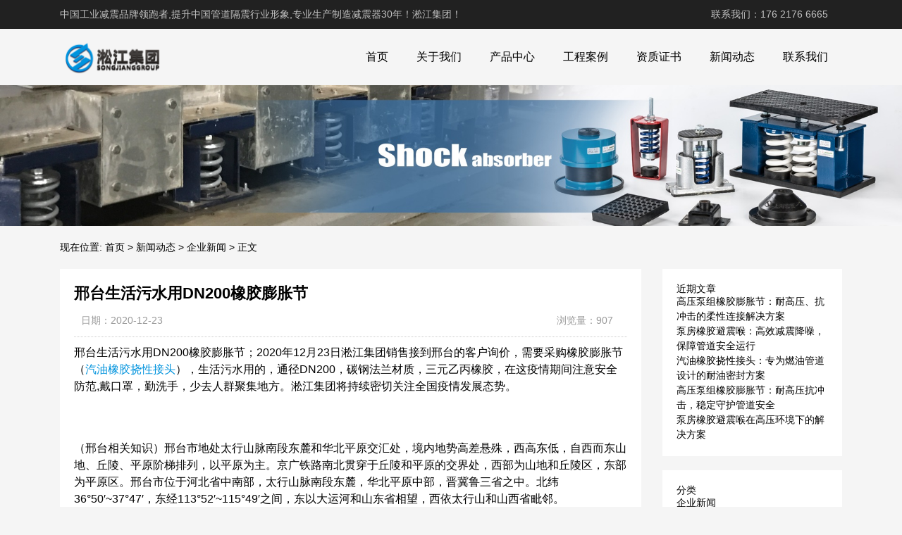

--- FILE ---
content_type: text/html; charset=UTF-8
request_url: http://www.sbrjt.com/247.html
body_size: 10607
content:
<!DOCTYPE html>
<html>
<head>
<link rel="icon" href="http://www.sbrjt.com/wp-content/uploads/2023/03/fav.png" type="image/x-icon" />
<link rel="shortcut icon" href="http://www.sbrjt.com/wp-content/uploads/2023/03/fav.png" type="image/x-icon" />
<meta charset="UTF-8">
<meta name="viewport" content="width=device-width, initial-scale=1">
<meta http-equiv="Cache-Control" content="no-transform" /> 
<meta http-equiv="Cache-Control" content="no-siteapp" />
<meta name="applicable-device" content="pc,mobile">
<meta http-equiv="X-UA-Compatible" content="IE=edge">
<meta name="format-detection" content="telephone=no">
<title>邢台生活污水用DN200橡胶膨胀节 - 淞江集团</title>
<meta name="description" content="" />
<meta name="keywords" content="" />
<meta name='robots' content='max-image-preview:large' />
<link rel="alternate" title="oEmbed (JSON)" type="application/json+oembed" href="http://www.sbrjt.com/wp-json/oembed/1.0/embed?url=http%3A%2F%2Fwww.sbrjt.com%2F247.html" />
<link rel="alternate" title="oEmbed (XML)" type="text/xml+oembed" href="http://www.sbrjt.com/wp-json/oembed/1.0/embed?url=http%3A%2F%2Fwww.sbrjt.com%2F247.html&#038;format=xml" />
<style id='wp-img-auto-sizes-contain-inline-css' type='text/css'>
img:is([sizes=auto i],[sizes^="auto," i]){contain-intrinsic-size:3000px 1500px}
/*# sourceURL=wp-img-auto-sizes-contain-inline-css */
</style>
<style id='wp-block-library-inline-css' type='text/css'>
:root{--wp-block-synced-color:#7a00df;--wp-block-synced-color--rgb:122,0,223;--wp-bound-block-color:var(--wp-block-synced-color);--wp-editor-canvas-background:#ddd;--wp-admin-theme-color:#007cba;--wp-admin-theme-color--rgb:0,124,186;--wp-admin-theme-color-darker-10:#006ba1;--wp-admin-theme-color-darker-10--rgb:0,107,160.5;--wp-admin-theme-color-darker-20:#005a87;--wp-admin-theme-color-darker-20--rgb:0,90,135;--wp-admin-border-width-focus:2px}@media (min-resolution:192dpi){:root{--wp-admin-border-width-focus:1.5px}}.wp-element-button{cursor:pointer}:root .has-very-light-gray-background-color{background-color:#eee}:root .has-very-dark-gray-background-color{background-color:#313131}:root .has-very-light-gray-color{color:#eee}:root .has-very-dark-gray-color{color:#313131}:root .has-vivid-green-cyan-to-vivid-cyan-blue-gradient-background{background:linear-gradient(135deg,#00d084,#0693e3)}:root .has-purple-crush-gradient-background{background:linear-gradient(135deg,#34e2e4,#4721fb 50%,#ab1dfe)}:root .has-hazy-dawn-gradient-background{background:linear-gradient(135deg,#faaca8,#dad0ec)}:root .has-subdued-olive-gradient-background{background:linear-gradient(135deg,#fafae1,#67a671)}:root .has-atomic-cream-gradient-background{background:linear-gradient(135deg,#fdd79a,#004a59)}:root .has-nightshade-gradient-background{background:linear-gradient(135deg,#330968,#31cdcf)}:root .has-midnight-gradient-background{background:linear-gradient(135deg,#020381,#2874fc)}:root{--wp--preset--font-size--normal:16px;--wp--preset--font-size--huge:42px}.has-regular-font-size{font-size:1em}.has-larger-font-size{font-size:2.625em}.has-normal-font-size{font-size:var(--wp--preset--font-size--normal)}.has-huge-font-size{font-size:var(--wp--preset--font-size--huge)}.has-text-align-center{text-align:center}.has-text-align-left{text-align:left}.has-text-align-right{text-align:right}.has-fit-text{white-space:nowrap!important}#end-resizable-editor-section{display:none}.aligncenter{clear:both}.items-justified-left{justify-content:flex-start}.items-justified-center{justify-content:center}.items-justified-right{justify-content:flex-end}.items-justified-space-between{justify-content:space-between}.screen-reader-text{border:0;clip-path:inset(50%);height:1px;margin:-1px;overflow:hidden;padding:0;position:absolute;width:1px;word-wrap:normal!important}.screen-reader-text:focus{background-color:#ddd;clip-path:none;color:#444;display:block;font-size:1em;height:auto;left:5px;line-height:normal;padding:15px 23px 14px;text-decoration:none;top:5px;width:auto;z-index:100000}html :where(.has-border-color){border-style:solid}html :where([style*=border-top-color]){border-top-style:solid}html :where([style*=border-right-color]){border-right-style:solid}html :where([style*=border-bottom-color]){border-bottom-style:solid}html :where([style*=border-left-color]){border-left-style:solid}html :where([style*=border-width]){border-style:solid}html :where([style*=border-top-width]){border-top-style:solid}html :where([style*=border-right-width]){border-right-style:solid}html :where([style*=border-bottom-width]){border-bottom-style:solid}html :where([style*=border-left-width]){border-left-style:solid}html :where(img[class*=wp-image-]){height:auto;max-width:100%}:where(figure){margin:0 0 1em}html :where(.is-position-sticky){--wp-admin--admin-bar--position-offset:var(--wp-admin--admin-bar--height,0px)}@media screen and (max-width:600px){html :where(.is-position-sticky){--wp-admin--admin-bar--position-offset:0px}}

/*# sourceURL=wp-block-library-inline-css */
</style><style id='wp-block-categories-inline-css' type='text/css'>
.wp-block-categories{box-sizing:border-box}.wp-block-categories.alignleft{margin-right:2em}.wp-block-categories.alignright{margin-left:2em}.wp-block-categories.wp-block-categories-dropdown.aligncenter{text-align:center}.wp-block-categories .wp-block-categories__label{display:block;width:100%}
/*# sourceURL=http://www.sbrjt.com/wp-includes/blocks/categories/style.min.css */
</style>
<style id='wp-block-heading-inline-css' type='text/css'>
h1:where(.wp-block-heading).has-background,h2:where(.wp-block-heading).has-background,h3:where(.wp-block-heading).has-background,h4:where(.wp-block-heading).has-background,h5:where(.wp-block-heading).has-background,h6:where(.wp-block-heading).has-background{padding:1.25em 2.375em}h1.has-text-align-left[style*=writing-mode]:where([style*=vertical-lr]),h1.has-text-align-right[style*=writing-mode]:where([style*=vertical-rl]),h2.has-text-align-left[style*=writing-mode]:where([style*=vertical-lr]),h2.has-text-align-right[style*=writing-mode]:where([style*=vertical-rl]),h3.has-text-align-left[style*=writing-mode]:where([style*=vertical-lr]),h3.has-text-align-right[style*=writing-mode]:where([style*=vertical-rl]),h4.has-text-align-left[style*=writing-mode]:where([style*=vertical-lr]),h4.has-text-align-right[style*=writing-mode]:where([style*=vertical-rl]),h5.has-text-align-left[style*=writing-mode]:where([style*=vertical-lr]),h5.has-text-align-right[style*=writing-mode]:where([style*=vertical-rl]),h6.has-text-align-left[style*=writing-mode]:where([style*=vertical-lr]),h6.has-text-align-right[style*=writing-mode]:where([style*=vertical-rl]){rotate:180deg}
/*# sourceURL=http://www.sbrjt.com/wp-includes/blocks/heading/style.min.css */
</style>
<style id='wp-block-latest-posts-inline-css' type='text/css'>
.wp-block-latest-posts{box-sizing:border-box}.wp-block-latest-posts.alignleft{margin-right:2em}.wp-block-latest-posts.alignright{margin-left:2em}.wp-block-latest-posts.wp-block-latest-posts__list{list-style:none}.wp-block-latest-posts.wp-block-latest-posts__list li{clear:both;overflow-wrap:break-word}.wp-block-latest-posts.is-grid{display:flex;flex-wrap:wrap}.wp-block-latest-posts.is-grid li{margin:0 1.25em 1.25em 0;width:100%}@media (min-width:600px){.wp-block-latest-posts.columns-2 li{width:calc(50% - .625em)}.wp-block-latest-posts.columns-2 li:nth-child(2n){margin-right:0}.wp-block-latest-posts.columns-3 li{width:calc(33.33333% - .83333em)}.wp-block-latest-posts.columns-3 li:nth-child(3n){margin-right:0}.wp-block-latest-posts.columns-4 li{width:calc(25% - .9375em)}.wp-block-latest-posts.columns-4 li:nth-child(4n){margin-right:0}.wp-block-latest-posts.columns-5 li{width:calc(20% - 1em)}.wp-block-latest-posts.columns-5 li:nth-child(5n){margin-right:0}.wp-block-latest-posts.columns-6 li{width:calc(16.66667% - 1.04167em)}.wp-block-latest-posts.columns-6 li:nth-child(6n){margin-right:0}}:root :where(.wp-block-latest-posts.is-grid){padding:0}:root :where(.wp-block-latest-posts.wp-block-latest-posts__list){padding-left:0}.wp-block-latest-posts__post-author,.wp-block-latest-posts__post-date{display:block;font-size:.8125em}.wp-block-latest-posts__post-excerpt,.wp-block-latest-posts__post-full-content{margin-bottom:1em;margin-top:.5em}.wp-block-latest-posts__featured-image a{display:inline-block}.wp-block-latest-posts__featured-image img{height:auto;max-width:100%;width:auto}.wp-block-latest-posts__featured-image.alignleft{float:left;margin-right:1em}.wp-block-latest-posts__featured-image.alignright{float:right;margin-left:1em}.wp-block-latest-posts__featured-image.aligncenter{margin-bottom:1em;text-align:center}
/*# sourceURL=http://www.sbrjt.com/wp-includes/blocks/latest-posts/style.min.css */
</style>
<style id='wp-block-group-inline-css' type='text/css'>
.wp-block-group{box-sizing:border-box}:where(.wp-block-group.wp-block-group-is-layout-constrained){position:relative}
/*# sourceURL=http://www.sbrjt.com/wp-includes/blocks/group/style.min.css */
</style>
<style id='global-styles-inline-css' type='text/css'>
:root{--wp--preset--aspect-ratio--square: 1;--wp--preset--aspect-ratio--4-3: 4/3;--wp--preset--aspect-ratio--3-4: 3/4;--wp--preset--aspect-ratio--3-2: 3/2;--wp--preset--aspect-ratio--2-3: 2/3;--wp--preset--aspect-ratio--16-9: 16/9;--wp--preset--aspect-ratio--9-16: 9/16;--wp--preset--color--black: #000000;--wp--preset--color--cyan-bluish-gray: #abb8c3;--wp--preset--color--white: #ffffff;--wp--preset--color--pale-pink: #f78da7;--wp--preset--color--vivid-red: #cf2e2e;--wp--preset--color--luminous-vivid-orange: #ff6900;--wp--preset--color--luminous-vivid-amber: #fcb900;--wp--preset--color--light-green-cyan: #7bdcb5;--wp--preset--color--vivid-green-cyan: #00d084;--wp--preset--color--pale-cyan-blue: #8ed1fc;--wp--preset--color--vivid-cyan-blue: #0693e3;--wp--preset--color--vivid-purple: #9b51e0;--wp--preset--gradient--vivid-cyan-blue-to-vivid-purple: linear-gradient(135deg,rgb(6,147,227) 0%,rgb(155,81,224) 100%);--wp--preset--gradient--light-green-cyan-to-vivid-green-cyan: linear-gradient(135deg,rgb(122,220,180) 0%,rgb(0,208,130) 100%);--wp--preset--gradient--luminous-vivid-amber-to-luminous-vivid-orange: linear-gradient(135deg,rgb(252,185,0) 0%,rgb(255,105,0) 100%);--wp--preset--gradient--luminous-vivid-orange-to-vivid-red: linear-gradient(135deg,rgb(255,105,0) 0%,rgb(207,46,46) 100%);--wp--preset--gradient--very-light-gray-to-cyan-bluish-gray: linear-gradient(135deg,rgb(238,238,238) 0%,rgb(169,184,195) 100%);--wp--preset--gradient--cool-to-warm-spectrum: linear-gradient(135deg,rgb(74,234,220) 0%,rgb(151,120,209) 20%,rgb(207,42,186) 40%,rgb(238,44,130) 60%,rgb(251,105,98) 80%,rgb(254,248,76) 100%);--wp--preset--gradient--blush-light-purple: linear-gradient(135deg,rgb(255,206,236) 0%,rgb(152,150,240) 100%);--wp--preset--gradient--blush-bordeaux: linear-gradient(135deg,rgb(254,205,165) 0%,rgb(254,45,45) 50%,rgb(107,0,62) 100%);--wp--preset--gradient--luminous-dusk: linear-gradient(135deg,rgb(255,203,112) 0%,rgb(199,81,192) 50%,rgb(65,88,208) 100%);--wp--preset--gradient--pale-ocean: linear-gradient(135deg,rgb(255,245,203) 0%,rgb(182,227,212) 50%,rgb(51,167,181) 100%);--wp--preset--gradient--electric-grass: linear-gradient(135deg,rgb(202,248,128) 0%,rgb(113,206,126) 100%);--wp--preset--gradient--midnight: linear-gradient(135deg,rgb(2,3,129) 0%,rgb(40,116,252) 100%);--wp--preset--font-size--small: 13px;--wp--preset--font-size--medium: 20px;--wp--preset--font-size--large: 36px;--wp--preset--font-size--x-large: 42px;--wp--preset--spacing--20: 0.44rem;--wp--preset--spacing--30: 0.67rem;--wp--preset--spacing--40: 1rem;--wp--preset--spacing--50: 1.5rem;--wp--preset--spacing--60: 2.25rem;--wp--preset--spacing--70: 3.38rem;--wp--preset--spacing--80: 5.06rem;--wp--preset--shadow--natural: 6px 6px 9px rgba(0, 0, 0, 0.2);--wp--preset--shadow--deep: 12px 12px 50px rgba(0, 0, 0, 0.4);--wp--preset--shadow--sharp: 6px 6px 0px rgba(0, 0, 0, 0.2);--wp--preset--shadow--outlined: 6px 6px 0px -3px rgb(255, 255, 255), 6px 6px rgb(0, 0, 0);--wp--preset--shadow--crisp: 6px 6px 0px rgb(0, 0, 0);}:where(.is-layout-flex){gap: 0.5em;}:where(.is-layout-grid){gap: 0.5em;}body .is-layout-flex{display: flex;}.is-layout-flex{flex-wrap: wrap;align-items: center;}.is-layout-flex > :is(*, div){margin: 0;}body .is-layout-grid{display: grid;}.is-layout-grid > :is(*, div){margin: 0;}:where(.wp-block-columns.is-layout-flex){gap: 2em;}:where(.wp-block-columns.is-layout-grid){gap: 2em;}:where(.wp-block-post-template.is-layout-flex){gap: 1.25em;}:where(.wp-block-post-template.is-layout-grid){gap: 1.25em;}.has-black-color{color: var(--wp--preset--color--black) !important;}.has-cyan-bluish-gray-color{color: var(--wp--preset--color--cyan-bluish-gray) !important;}.has-white-color{color: var(--wp--preset--color--white) !important;}.has-pale-pink-color{color: var(--wp--preset--color--pale-pink) !important;}.has-vivid-red-color{color: var(--wp--preset--color--vivid-red) !important;}.has-luminous-vivid-orange-color{color: var(--wp--preset--color--luminous-vivid-orange) !important;}.has-luminous-vivid-amber-color{color: var(--wp--preset--color--luminous-vivid-amber) !important;}.has-light-green-cyan-color{color: var(--wp--preset--color--light-green-cyan) !important;}.has-vivid-green-cyan-color{color: var(--wp--preset--color--vivid-green-cyan) !important;}.has-pale-cyan-blue-color{color: var(--wp--preset--color--pale-cyan-blue) !important;}.has-vivid-cyan-blue-color{color: var(--wp--preset--color--vivid-cyan-blue) !important;}.has-vivid-purple-color{color: var(--wp--preset--color--vivid-purple) !important;}.has-black-background-color{background-color: var(--wp--preset--color--black) !important;}.has-cyan-bluish-gray-background-color{background-color: var(--wp--preset--color--cyan-bluish-gray) !important;}.has-white-background-color{background-color: var(--wp--preset--color--white) !important;}.has-pale-pink-background-color{background-color: var(--wp--preset--color--pale-pink) !important;}.has-vivid-red-background-color{background-color: var(--wp--preset--color--vivid-red) !important;}.has-luminous-vivid-orange-background-color{background-color: var(--wp--preset--color--luminous-vivid-orange) !important;}.has-luminous-vivid-amber-background-color{background-color: var(--wp--preset--color--luminous-vivid-amber) !important;}.has-light-green-cyan-background-color{background-color: var(--wp--preset--color--light-green-cyan) !important;}.has-vivid-green-cyan-background-color{background-color: var(--wp--preset--color--vivid-green-cyan) !important;}.has-pale-cyan-blue-background-color{background-color: var(--wp--preset--color--pale-cyan-blue) !important;}.has-vivid-cyan-blue-background-color{background-color: var(--wp--preset--color--vivid-cyan-blue) !important;}.has-vivid-purple-background-color{background-color: var(--wp--preset--color--vivid-purple) !important;}.has-black-border-color{border-color: var(--wp--preset--color--black) !important;}.has-cyan-bluish-gray-border-color{border-color: var(--wp--preset--color--cyan-bluish-gray) !important;}.has-white-border-color{border-color: var(--wp--preset--color--white) !important;}.has-pale-pink-border-color{border-color: var(--wp--preset--color--pale-pink) !important;}.has-vivid-red-border-color{border-color: var(--wp--preset--color--vivid-red) !important;}.has-luminous-vivid-orange-border-color{border-color: var(--wp--preset--color--luminous-vivid-orange) !important;}.has-luminous-vivid-amber-border-color{border-color: var(--wp--preset--color--luminous-vivid-amber) !important;}.has-light-green-cyan-border-color{border-color: var(--wp--preset--color--light-green-cyan) !important;}.has-vivid-green-cyan-border-color{border-color: var(--wp--preset--color--vivid-green-cyan) !important;}.has-pale-cyan-blue-border-color{border-color: var(--wp--preset--color--pale-cyan-blue) !important;}.has-vivid-cyan-blue-border-color{border-color: var(--wp--preset--color--vivid-cyan-blue) !important;}.has-vivid-purple-border-color{border-color: var(--wp--preset--color--vivid-purple) !important;}.has-vivid-cyan-blue-to-vivid-purple-gradient-background{background: var(--wp--preset--gradient--vivid-cyan-blue-to-vivid-purple) !important;}.has-light-green-cyan-to-vivid-green-cyan-gradient-background{background: var(--wp--preset--gradient--light-green-cyan-to-vivid-green-cyan) !important;}.has-luminous-vivid-amber-to-luminous-vivid-orange-gradient-background{background: var(--wp--preset--gradient--luminous-vivid-amber-to-luminous-vivid-orange) !important;}.has-luminous-vivid-orange-to-vivid-red-gradient-background{background: var(--wp--preset--gradient--luminous-vivid-orange-to-vivid-red) !important;}.has-very-light-gray-to-cyan-bluish-gray-gradient-background{background: var(--wp--preset--gradient--very-light-gray-to-cyan-bluish-gray) !important;}.has-cool-to-warm-spectrum-gradient-background{background: var(--wp--preset--gradient--cool-to-warm-spectrum) !important;}.has-blush-light-purple-gradient-background{background: var(--wp--preset--gradient--blush-light-purple) !important;}.has-blush-bordeaux-gradient-background{background: var(--wp--preset--gradient--blush-bordeaux) !important;}.has-luminous-dusk-gradient-background{background: var(--wp--preset--gradient--luminous-dusk) !important;}.has-pale-ocean-gradient-background{background: var(--wp--preset--gradient--pale-ocean) !important;}.has-electric-grass-gradient-background{background: var(--wp--preset--gradient--electric-grass) !important;}.has-midnight-gradient-background{background: var(--wp--preset--gradient--midnight) !important;}.has-small-font-size{font-size: var(--wp--preset--font-size--small) !important;}.has-medium-font-size{font-size: var(--wp--preset--font-size--medium) !important;}.has-large-font-size{font-size: var(--wp--preset--font-size--large) !important;}.has-x-large-font-size{font-size: var(--wp--preset--font-size--x-large) !important;}
/*# sourceURL=global-styles-inline-css */
</style>

<style id='classic-theme-styles-inline-css' type='text/css'>
/*! This file is auto-generated */
.wp-block-button__link{color:#fff;background-color:#32373c;border-radius:9999px;box-shadow:none;text-decoration:none;padding:calc(.667em + 2px) calc(1.333em + 2px);font-size:1.125em}.wp-block-file__button{background:#32373c;color:#fff;text-decoration:none}
/*# sourceURL=/wp-includes/css/classic-themes.min.css */
</style>
<link rel='stylesheet' id='gudengbao-css' href='http://www.sbrjt.com/wp-content/themes/xsding.2021.8.2/css/gudengbao.css?ver=6.9' type='text/css' media='all' />
<link rel='stylesheet' id='bootstrap-css' href='http://www.sbrjt.com/wp-content/themes/xsding.2021.8.2/css/bootstrap.css?ver=6.9' type='text/css' media='all' />
<link rel='stylesheet' id='layout-css' href='http://www.sbrjt.com/wp-content/themes/xsding.2021.8.2/css/layout.css?ver=6.9' type='text/css' media='all' />
<link rel='stylesheet' id='jquery.fancybox-css' href='http://www.sbrjt.com/wp-content/themes/xsding.2021.8.2/css/jquery.fancybox.css?ver=6.9' type='text/css' media='all' />
<link rel='stylesheet' id='owl.carousel-css' href='http://www.sbrjt.com/wp-content/themes/xsding.2021.8.2/css/owl.carousel.css?ver=6.9' type='text/css' media='all' />
<link rel='stylesheet' id='owl.theme.default-css' href='http://www.sbrjt.com/wp-content/themes/xsding.2021.8.2/css/owl.theme.default.css?ver=6.9' type='text/css' media='all' />
<link rel='stylesheet' id='font-awesome-css' href='http://www.sbrjt.com/wp-content/themes/xsding.2021.8.2/css/font-awesome.min.css?ver=6.9' type='text/css' media='all' />
<link rel='stylesheet' id='slicknav-css' href='http://www.sbrjt.com/wp-content/themes/xsding.2021.8.2/css/slicknav.min.css?ver=6.9' type='text/css' media='all' />
<link rel='stylesheet' id='xs-style-css' href='http://www.sbrjt.com/wp-content/themes/xsding.2021.8.2/style.css?ver=6.9' type='text/css' media='all' />
<link rel='stylesheet' id='responsive-css' href='http://www.sbrjt.com/wp-content/themes/xsding.2021.8.2/css/responsive.css?ver=6.9' type='text/css' media='all' />
<script type="text/javascript" src="http://www.sbrjt.com/wp-includes/js/jquery/jquery.min.js?ver=3.7.1" id="jquery-core-js"></script>
<script type="text/javascript" src="http://www.sbrjt.com/wp-includes/js/jquery/jquery-migrate.min.js?ver=3.4.1" id="jquery-migrate-js"></script>
<link rel="https://api.w.org/" href="http://www.sbrjt.com/wp-json/" /><link rel="alternate" title="JSON" type="application/json" href="http://www.sbrjt.com/wp-json/wp/v2/posts/247" /><link rel="canonical" href="http://www.sbrjt.com/247.html" />
<style> 
.owl-theme .owl-dots .owl-dot.active span, .owl-theme .owl-dots .owl-dot:hover span {
    background: #1e73be !important;
}
a:hover{
	color:#1e73be !important;
}
.header-menu>ul>li:hover>a{
	background-color:#1e73be !important;
}
.sf-menu ul li:hover {
	background-color:#1e73be !important;
}
.sidebar h3.widget-title{
	background-color: #1e73be !important;
}
.navigation .current {
    background: #1e73be !important;
    border: 1px solid #1e73be !important;
}
.rtbar li a:hover {
    background-color:#1e73be !important;
}
</style>
<script>
    var _hmt = _hmt || [];
    (function() {
      var hm = document.createElement("script");
      hm.src = "https://hm.baidu.com/hm.js?d3106bf64719fcfe219fa3bb5c501341";
      var s = document.getElementsByTagName("script")[0]; 
      s.parentNode.insertBefore(hm, s);
    })();
    </script>
</head>
<body class="wp-singular post-template-default single single-post postid-247 single-format-standard wp-theme-xsding202182">
<header id="header">
<div class="top-header pt-10 pb-10 d-none d-md-block clearfix">
<div class="container">
<div class="float-left">中国工业减震品牌领跑者,提升中国管道隔震行业形象,专业生产制造减震器30年！淞江集团！</div>
<div class="float-right phone">联系我们：176 2176 6665</div>
</div>
</div>
<div class="btm-header clearfix">
<div class="container">
<div class="header-logo float-left">
<a title="淞江集团" href="http://www.sbrjt.com">
<img src="http://www.sbrjt.com/wp-content/uploads/2023/03/logo01.png" alt="淞江集团"/>
</a>
</div>
<div class="header-menu float-right">
<ul id="menu-menu" class="header-menu-con sf-menu"><li id="menu-item-398" class="menu-item menu-item-type-post_type menu-item-object-page menu-item-home menu-item-398"><a href="http://www.sbrjt.com/">首页</a></li>
<li id="menu-item-396" class="menu-item menu-item-type-post_type menu-item-object-page menu-item-396"><a href="http://www.sbrjt.com/about">关于我们</a></li>
<li id="menu-item-399" class="menu-item menu-item-type-taxonomy menu-item-object-products menu-item-has-children menu-item-399"><a href="http://www.sbrjt.com/products/cpzx">产品中心</a>
<ul class="sub-menu">
	<li id="menu-item-401" class="menu-item menu-item-type-taxonomy menu-item-object-products menu-item-401"><a href="http://www.sbrjt.com/products/xjpzj">橡胶膨胀节</a></li>
	<li id="menu-item-400" class="menu-item menu-item-type-taxonomy menu-item-object-products menu-item-400"><a href="http://www.sbrjt.com/products/thgzq">弹簧隔振器</a></li>
	<li id="menu-item-402" class="menu-item menu-item-type-taxonomy menu-item-object-products menu-item-402"><a href="http://www.sbrjt.com/products/bwbcq">波纹补偿器</a></li>
	<li id="menu-item-403" class="menu-item menu-item-type-taxonomy menu-item-object-products menu-item-403"><a href="http://www.sbrjt.com/products/jsrg">金属软管</a></li>
</ul>
</li>
<li id="menu-item-404" class="menu-item menu-item-type-taxonomy menu-item-object-products menu-item-404"><a href="http://www.sbrjt.com/products/gcal">工程案例</a></li>
<li id="menu-item-415" class="menu-item menu-item-type-taxonomy menu-item-object-products menu-item-415"><a href="http://www.sbrjt.com/products/zzzs">资质证书</a></li>
<li id="menu-item-405" class="menu-item menu-item-type-taxonomy menu-item-object-category current-post-ancestor menu-item-has-children menu-item-405"><a href="http://www.sbrjt.com/category/xwdt">新闻动态</a>
<ul class="sub-menu">
	<li id="menu-item-406" class="menu-item menu-item-type-taxonomy menu-item-object-category current-post-ancestor current-menu-parent current-post-parent menu-item-406"><a href="http://www.sbrjt.com/category/xwdt/qyxw">企业新闻</a></li>
	<li id="menu-item-407" class="menu-item menu-item-type-taxonomy menu-item-object-category menu-item-407"><a href="http://www.sbrjt.com/category/xwdt/cjwt">常见问题</a></li>
</ul>
</li>
<li id="menu-item-397" class="menu-item menu-item-type-post_type menu-item-object-page menu-item-397"><a href="http://www.sbrjt.com/contact">联系我们</a></li>
</ul></div>
<div id="slick-mobile-menu"></div>
</div>
</div>
</header><section id="slider" class="text-center">
<img src="http://www.sbrjt.com/wp-content/uploads/2023/05/5.jpg" alt="邢台生活污水用DN200橡胶膨胀节" title="邢台生活污水用DN200橡胶膨胀节">
</section>
<nav  class="crumbs"><div class="container"><div class="con">现在位置: <a itemprop="breadcrumb" href="http://www.sbrjt.com">首页</a> > <a itemprop="breadcrumb" href="http://www.sbrjt.com/category/xwdt">新闻动态</a> > <a itemprop="breadcrumb" href="http://www.sbrjt.com/category/xwdt/qyxw">企业新闻</a> > <span>正文</span></div></div></nav><main id="main">
<div class="container">
<div class="row">
<div class="col-md-9 col-xs-12">
<div class="content">
<article id="post-247" class="post-247 post type-post status-publish format-standard hentry category-qyxw tag-dn200 tag-216 tag-471 tag-456 tag-299 tag-300 tag-570">
<div class="single-header">
<h1>邢台生活污水用DN200橡胶膨胀节</h1>
<div class="single-meta">
<span class="time">日期：2020-12-23</span>
<span class="author float-right">浏览量：907</span>
</div>
</div>
<div class="entry-content">
<div>
	邢台生活污水用DN200橡胶膨胀节；2020年12月23日淞江集团销售接到邢台的客户询价，需要采购橡胶膨胀节（<a target="_blank" href="http://www.sbrjt.com" target="_blank">汽油橡胶挠性接头</a>），生活污水用的，通径DN200，碳钢法兰材质，三元乙丙橡胶，在这疫情期间注意安全防范,戴口罩，勤洗手，少去人群聚集地方。淞江集团将持续密切关注全国疫情发展态势。</div>
<div>
	&nbsp;</div>
<div>
	（邢台相关知识）邢台市地处太行山脉南段东麓和华北平原交汇处，境内地势高差悬殊，西高东低，自西而东山地、丘陵、平原阶梯排列，以平原为主。京广铁路南北贯穿于丘陵和平原的交界处，西部为山地和丘陵区，东部为平原区。邢台市位于河北省中南部，太行山脉南段东麓，华北平原中部，晋冀鲁三省之中。北纬36&deg;50&prime;~37&deg;47&prime;，东经113&deg;52&prime;~115&deg;49&prime;之间，东以大运河和山东省相望，西依太行山和山西省毗邻。</div>
<div>
	&nbsp;</div>
<div>
	时间：2020.12.23；</div>
<div>
	地区：邢台；</div>
<div>
	产品：橡胶膨胀节（汽油橡胶挠性接头）；</div>
<div>
	客户描述：生活污水用的，通径DN200，碳钢法兰材质，三元乙丙橡胶；</div>
<div>
	&nbsp;</div>
<div>
	橡胶膨胀节又叫橡胶挠性接头，根据提供的数据，输送介质生活污水，推荐用三元乙丙橡胶材质，该材料具有耐酸碱、耐腐蚀、耐高温的效果。DN200橡胶膨胀节参数：长度210mm，轴向压缩25mm，轴向拉伸14mm，横向位移15mm。</div>
<div>
	&nbsp;</div>
<div>
	DN200橡胶膨胀节实物拍照：</div>
<div>
	<img decoding="async" alt="" src="/uploads/allimg/201223/1-201223101151.jpg" alt="邢台生活污水用DN200橡胶膨胀节" title="邢台生活污水用DN200橡胶膨胀节" /></p>
<p>	<img decoding="async" alt="" src="/uploads/allimg/201223/1-201223101151-50.jpg" alt="邢台生活污水用DN200橡胶膨胀节" title="邢台生活污水用DN200橡胶膨胀节" /></div>
<div>
	DN200橡胶膨胀节发货现场：</div>
<div>
	<img decoding="async" alt="" src="/uploads/allimg/201223/1-201223101150.jpg" alt="邢台生活污水用DN200橡胶膨胀节" title="邢台生活污水用DN200橡胶膨胀节" /></div>
<div>
	生活污水相关领域：生活污水是居民日常生活中排出的废水，主要来源于居住建筑和公共建筑，如住宅、机关、学校、医院、商店、公共场所及工业企业卫生间等。生活污水所含的污染物主要是有机物(如蛋白质、碳水化合物、脂肪、尿素、氨氮等) 和大量病原微生物(如寄生虫卵和肠道传染病毒等)。存在于生活污水中的有机物极不稳定，容易腐化而产生恶臭。细菌和病原体以生活污水中有机物为营养而大量繁殖，可导致传染病蔓延流行。因此，生活污水排放前必须进行处理。</div>
<div>
	<img decoding="async" alt="" src="/uploads/allimg/201223/1-201223101156.jpg" alt="邢台生活污水用DN200橡胶膨胀节" title="邢台生活污水用DN200橡胶膨胀节" /></div>
<div>
	相关文章：<a target="_blank" href="http://www.sbrjt.com/143.html" target="_blank">球墨法兰高压泵组橡胶膨胀节</a></div>
 
</div>
</article>
<div class="post-tags mt-20"><span>标签：</span><a href="http://www.sbrjt.com/tag/dn200" rel="tag">DN200</a>，<a href="http://www.sbrjt.com/tag/%e6%a9%a1%e8%83%b6" rel="tag">橡胶</a>，<a href="http://www.sbrjt.com/tag/%e7%94%9f%e6%b4%bb%e6%b1%a1%e6%b0%b4" rel="tag">生活污水</a>，<a href="http://www.sbrjt.com/tag/%e7%94%a8" rel="tag">用</a>，<a href="http://www.sbrjt.com/tag/%e8%86%a8%e8%83%80" rel="tag">膨胀</a>，<a href="http://www.sbrjt.com/tag/%e8%8a%82" rel="tag">节</a>，<a href="http://www.sbrjt.com/tag/%e9%82%a2%e5%8f%b0" rel="tag">邢台</a></div><nav id="nav-single" class="clearfix">
<div class="nav-previous">上一篇: <a href="http://www.sbrjt.com/246.html" rel="prev">宜春泳池水用DN80不锈钢橡胶软接头</a></div>
<div class="nav-next">下一篇: <a href="http://www.sbrjt.com/248.html" rel="next">本溪切削液用DN65橡胶柔性接头</a></div>
<div class="nav-next"><p>本文链接: <a href="http://www.sbrjt.com/247.html" title="邢台生活污水用DN200橡胶膨胀节">http://www.sbrjt.com/247.html</a></p></div>
</nav>
</div>
</div>
<div class="col-md-3 d-none d-md-block">
<div class="sidebar">
<aside id="block-3" class="widget widget_block">
<div class="wp-block-group"><div class="wp-block-group__inner-container is-layout-flow wp-block-group-is-layout-flow">
<h2 class="wp-block-heading">近期文章</h2>


<ul class="wp-block-latest-posts__list wp-block-latest-posts"><li><a class="wp-block-latest-posts__post-title" href="http://www.sbrjt.com/1055.html">高压泵组橡胶膨胀节：耐高压、抗冲击的柔性连接解决方案</a></li>
<li><a class="wp-block-latest-posts__post-title" href="http://www.sbrjt.com/1053.html">泵房橡胶避震喉：高效减震降噪，保障管道安全运行</a></li>
<li><a class="wp-block-latest-posts__post-title" href="http://www.sbrjt.com/1050.html">汽油橡胶挠性接头：专为燃油管道设计的耐油密封方案</a></li>
<li><a class="wp-block-latest-posts__post-title" href="http://www.sbrjt.com/1049.html">高压泵组橡胶膨胀节：耐高压抗冲击，稳定守护管道安全</a></li>
<li><a class="wp-block-latest-posts__post-title" href="http://www.sbrjt.com/1047.html">泵房橡胶避震喉在高压环境下的解决方案</a></li>
</ul></div></div>
</aside><aside id="block-6" class="widget widget_block">
<div class="wp-block-group"><div class="wp-block-group__inner-container is-layout-flow wp-block-group-is-layout-flow">
<h2 class="wp-block-heading">分类</h2>


<ul class="wp-block-categories-list wp-block-categories">	<li class="cat-item cat-item-8"><a href="http://www.sbrjt.com/category/xwdt/qyxw">企业新闻</a>
</li>
	<li class="cat-item cat-item-9"><a href="http://www.sbrjt.com/category/xwdt/cjwt">常见问题</a>
</li>
	<li class="cat-item cat-item-7"><a href="http://www.sbrjt.com/category/xwdt">新闻动态</a>
</li>
	<li class="cat-item cat-item-1"><a href="http://www.sbrjt.com/category/uncategorized">未分类</a>
</li>
	<li class="cat-item cat-item-15"><a href="http://www.sbrjt.com/category/gywm/xswl">销售网络</a>
</li>
</ul></div></div>
</aside></div>
</div>
</div>
<div class="contentr">
<div class="iproduct bg-white pt-20 pl-20 pr-20">
    <h3><b>相关产品            </b></h3>
    <div class="pro-con">
        <ul class="row">
                                                <li class="col-md-3 col-6 mb-20">
                        <a href="http://www.sbrjt.com/product/135.html" title="NP型 负压橡胶接头">
                            <img src="http://www.sbrjt.com/wp-content/themes/xsding.2021.8.2/timthumb.php?src=http://www.sbrjt.com/wp-content/uploads/2020/09/1-10.jpg&h=300&w=400&zc=1" alt="NP型 负压橡胶接头" />
                            <p>NP型 负压橡胶接头</p>
                        </a>
                    </li>
                                    <li class="col-md-3 col-6 mb-20">
                        <a href="http://www.sbrjt.com/product/162.html" title="JTW型全不锈钢金属软管">
                            <img src="http://www.sbrjt.com/wp-content/themes/xsding.2021.8.2/timthumb.php?src=http://www.sbrjt.com/wp-content/uploads/2020/09/sbrjt.com_2023-04-10_09-51-25.jpg&h=300&w=400&zc=1" alt="JTW型全不锈钢金属软管" />
                            <p>JTW型全不锈钢金属软管</p>
                        </a>
                    </li>
                                    <li class="col-md-3 col-6 mb-20">
                        <a href="http://www.sbrjt.com/product/129.html" title="KWT型 90度橡胶管接头">
                            <img src="http://www.sbrjt.com/wp-content/themes/xsding.2021.8.2/timthumb.php?src=http://www.sbrjt.com/wp-content/uploads/2020/09/1-2.jpg&h=300&w=400&zc=1" alt="KWT型 90度橡胶管接头" />
                            <p>KWT型 90度橡胶管接头</p>
                        </a>
                    </li>
                                    <li class="col-md-3 col-6 mb-20">
                        <a href="http://www.sbrjt.com/product/130.html" title="KST-F型 双球体橡胶接头">
                            <img src="http://www.sbrjt.com/wp-content/themes/xsding.2021.8.2/timthumb.php?src=http://www.sbrjt.com/wp-content/uploads/2020/09/1-6.jpg&h=300&w=400&zc=1" alt="KST-F型 双球体橡胶接头" />
                            <p>KST-F型 双球体橡胶接头</p>
                        </a>
                    </li>
                                    </ul>
    </div>
</div>




<div class="iproduct bg-white pt-20 pl-20 pr-20">
    <h3><b>相关案例            </b></h3>
    <div class="pro-con">
        <ul class="row">
                                                <li class="col-md-3 col-6 mb-20">
                        <a href="http://www.sbrjt.com/product/168.html" title="【一汽丰田汽车】弹簧减震器合同案例">
                            <img src="http://www.sbrjt.com/wp-content/themes/xsding.2021.8.2/timthumb.php?src=/uploads/allimg/200916/1-200916164G2.jpg&h=300&w=400&zc=1" alt="【一汽丰田汽车】弹簧减震器合同案例" />
                            <p>【一汽丰田汽车】弹簧减震器合同案例</p>
                        </a>
                    </li>
                                    <li class="col-md-3 col-6 mb-20">
                        <a href="http://www.sbrjt.com/product/167.html" title="【上海特斯拉超级工厂】金属软管合同案例">
                            <img src="http://www.sbrjt.com/wp-content/themes/xsding.2021.8.2/timthumb.php?src=/uploads/allimg/200916/1-200916164501.jpg&h=300&w=400&zc=1" alt="【上海特斯拉超级工厂】金属软管合同案例" />
                            <p>【上海特斯拉超级工厂】金属软管合同案例</p>
                        </a>
                    </li>
                                    <li class="col-md-3 col-6 mb-20">
                        <a href="http://www.sbrjt.com/product/175.html" title="【山西安泰冶炼项目】橡胶接头合同案例">
                            <img src="http://www.sbrjt.com/wp-content/themes/xsding.2021.8.2/timthumb.php?src=/uploads/allimg/200916/1-2009161F607.jpg&h=300&w=400&zc=1" alt="【山西安泰冶炼项目】橡胶接头合同案例" />
                            <p>【山西安泰冶炼项目】橡胶接头合同案例</p>
                        </a>
                    </li>
                                    <li class="col-md-3 col-6 mb-20">
                        <a href="http://www.sbrjt.com/product/165.html" title="【东华医院松山湖院区3号心脑血管大楼】ZTA弹簧减震器合同案例">
                            <img src="http://www.sbrjt.com/wp-content/themes/xsding.2021.8.2/timthumb.php?src=/uploads/allimg/200916/1-200916163315-50.jpg&h=300&w=400&zc=1" alt="【东华医院松山湖院区3号心脑血管大楼】ZTA弹簧减震器合同案例" />
                            <p>【东华医院松山湖院区3号心脑血管大楼】ZTA弹簧减震器合同案例</p>
                        </a>
                    </li>
                                    </ul>
    </div>
</div>
</div>
	</div>
</main>
<section id="footer" class="mt-30">
<div class="footer-top clearfix mb-20">
<div class="container">
<div class="footer-menu text-center">
<ul id="menu-%e9%a1%b5%e8%84%9a%e8%8f%9c%e5%8d%95" class="footer-menu-con"><li id="menu-item-411" class="menu-item menu-item-type-post_type menu-item-object-page menu-item-home menu-item-411"><a href="http://www.sbrjt.com/">首页</a></li>
<li id="menu-item-410" class="menu-item menu-item-type-post_type menu-item-object-page menu-item-410"><a href="http://www.sbrjt.com/about">关于我们</a></li>
<li id="menu-item-412" class="menu-item menu-item-type-taxonomy menu-item-object-products menu-item-412"><a href="http://www.sbrjt.com/products/cpzx">产品中心</a></li>
<li id="menu-item-413" class="menu-item menu-item-type-taxonomy menu-item-object-products menu-item-413"><a href="http://www.sbrjt.com/products/gcal">工程案例</a></li>
<li id="menu-item-416" class="menu-item menu-item-type-taxonomy menu-item-object-products menu-item-416"><a href="http://www.sbrjt.com/products/zzzs">资质证书</a></li>
<li id="menu-item-414" class="menu-item menu-item-type-taxonomy menu-item-object-category current-post-ancestor menu-item-414"><a href="http://www.sbrjt.com/category/xwdt">新闻动态</a></li>
<li id="menu-item-409" class="menu-item menu-item-type-post_type menu-item-object-page menu-item-409"><a href="http://www.sbrjt.com/contact">联系我们</a></li>
</ul></div>
</div>
</div>
<div class="footer-btm clearfix">
<div class="container">
<div class="float-left footer-info">
<p>上海淞江减震器集团有限公司版权所有 汽油橡胶挠性接头,泵房橡胶避震喉,高压泵组橡胶膨胀节</p>
<p>Copyright © 2026 <a href="http://www.sbrjt.com">淞江集团</a> 版权所有&nbsp;&nbsp;<a target="_blank" href="https://beian.miit.gov.cn" rel="nofollow">沪ICP备16019907号-46</a>
&nbsp;|&nbsp;&nbsp;<a href="http://www.sbrjt.com/sitemap.xml" target="_blank">网站地图</a>
&nbsp;</p>
</div>
<div class="social float-right d-none d-md-block">
<div class="weixin">
<img src="http://www.sbrjt.com/wp-content/uploads/2023/03/2023-02-04_04-02-30-150x150-1.jpg" alt="淞江集团微信咨询" title="淞江集团微信扫一扫">
</div> 
<p>扫码咨询<br></p>
<p class="one">关注我们</p>
<style> 
.one{
    width: 300px;
}
</style>
</div>
</div>
</div>
</section>
<script type="speculationrules">
{"prefetch":[{"source":"document","where":{"and":[{"href_matches":"/*"},{"not":{"href_matches":["/wp-*.php","/wp-admin/*","/wp-content/uploads/*","/wp-content/*","/wp-content/plugins/*","/wp-content/themes/xsding.2021.8.2/*","/*\\?(.+)"]}},{"not":{"selector_matches":"a[rel~=\"nofollow\"]"}},{"not":{"selector_matches":".no-prefetch, .no-prefetch a"}}]},"eagerness":"conservative"}]}
</script>
<script type="text/javascript" src="http://www.sbrjt.com/wp-content/themes/xsding.2021.8.2/js/bootstrap.js?ver=6.9" id="bootstrap-js"></script>
<script type="text/javascript" src="http://www.sbrjt.com/wp-content/themes/xsding.2021.8.2/js/superfish.js?ver=6.9" id="superfish-js"></script>
<script type="text/javascript" src="http://www.sbrjt.com/wp-content/themes/xsding.2021.8.2/js/jquery.slicknav.js?ver=6.9" id="slicknav-js"></script>
<script type="text/javascript" src="http://www.sbrjt.com/wp-content/themes/xsding.2021.8.2/js/modernizr.js?ver=6.9" id="modernizr-js"></script>
<script type="text/javascript" src="http://www.sbrjt.com/wp-content/themes/xsding.2021.8.2/js/html5.js?ver=6.9" id="html5-js"></script>
<script type="text/javascript" src="http://www.sbrjt.com/wp-content/themes/xsding.2021.8.2/js/owl.carousel.js?ver=6.9" id="carousel-js"></script>
<script type="text/javascript" src="http://www.sbrjt.com/wp-content/themes/xsding.2021.8.2/js/jquery.fancybox.js?ver=6.9" id="fancybox-js"></script>
<script type="text/javascript" src="http://www.sbrjt.com/wp-content/themes/xsding.2021.8.2/js/xs.js?ver=6.9" id="xs-js"></script>
<div class="rtbar"> 
<ul> 
<li class="rtbar1" style="left: 0px;"> <a href="tel:176 2176 6665"  rel="nofollow"> <i class="fa fa-phone"></i>176 2176 6665</a> </li> 
<li class="rtbar2"> <a href="tencent://message/?uin=2194425292&amp;Menu=yes" rel="nofollow" ><i class="fa fa-qq"></i>QQ咨询</a> </li> 
<li class="rtbar3"> <a href="javascript:void(0)"><i class="fa fa-wechat"></i>客服微信</a>  
<div class="wbox"><img src="http://www.sbrjt.com/wp-content/uploads/2023/03/2023-02-04_04-02-30-150x150-1.jpg"></div>
</li> 
<li class="rtbar4 gotop"> <a href="javascript:void(0)"> <i class="fa fa-chevron-up"></i></a></li> 
</ul> 
</div>
<div class="apply">
<a href="tel:176 2176 6665" title="Make a call" rel="nofollow" class="bm-phone"> 
<i class="fa fa-phone" aria-hidden="true"></i>176 2176 6665</a>
<a href="sms:176 2176 6665" title="Send SMS" rel="nofollow" class="bm-form"> 
<i class="fa fa-user-circle-o" aria-hidden="true"></i>Send SMS</a>
</div>
</body>
</html>